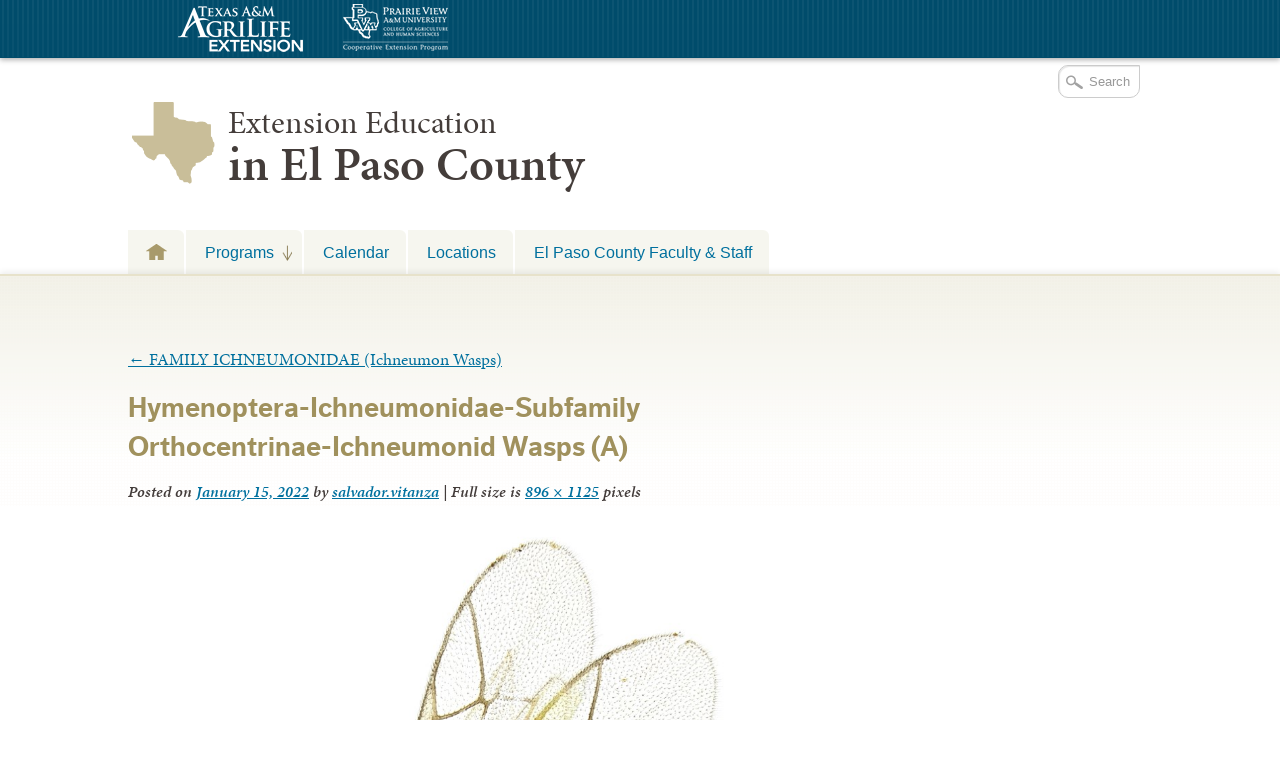

--- FILE ---
content_type: text/html; charset=UTF-8
request_url: https://elp.tamu.edu/ipm/bugs/family-ichneumonidae-ichneumon-wasps/hymenoptera-ichneumonidae-subfamily-orthocentrinae-ichneumonid-wasps-a/
body_size: 14357
content:

<!DOCTYPE html>
<!--[if lt IE 7]>
<html id="ie6" class="no-js ie6 oldie" lang="en-US">
<![endif]-->
<!--[if IE 7]>
<html id="ie7" class="no-js ie7 oldie" lang="en-US">
<![endif]-->
<!--[if IE 8]>
<html id="ie8" class="no-js ie8 oldie" lang="en-US">
<![endif]-->
<!--[if !(IE 6) | !(IE 7) | !(IE 8)  ]><!-->
<html lang="en-US" class="no-js" id="doc">
<!--<![endif]-->
<head>

  <meta http-equiv="X-UA-Compatible" content="IE=edge" />

  <meta charset="UTF-8" />

  <meta name="viewport" content="width=device-width,initial-scale=1">

  <!-- Print the <title> tag based on what is being viewed.
    We filter the output of wp_title() a bit - see
    agriflex_filter_wp_title() in functions.php.
    -->
  <title>
    Hymenoptera-Ichneumonidae-Subfamily Orthocentrinae-Ichneumonid Wasps (A) - Urban Programs - El Paso County  </title>

  <link rel="profile" href="http://gmpg.org/xfn/11" />

  <link rel="stylesheet" type="text/css" media="all" href="https://elp.tamu.edu/wp-content/themes/AgriFlex2/style.css?v=100" />

  <link rel="pingback" href="https://elp.tamu.edu/xmlrpc.php" />

  <!-- Action hook to include some head stuff -->
  <link rel="shortcut icon" href="https://elp.tamu.edu/wp-content/themes/AgriFlex2/img/favicon.ico" type="image/ico" />
  <!--Always have wp_head() just before the closing </head>
  tag of your theme, or you will break many plugins, which
  generally use this hook to add elements to <head> such
  as styles, scripts, and meta tags. -->
      <script type="text/javascript">//<![CDATA[
    // Google Analytics asynchronous
    var _gaq = _gaq || [];
          _gaq.push(['_setAccount','UA-7414081-1']);      //county-co
      _gaq.push(['_trackPageview'],['_trackPageLoadTime']);
    
        (function() {
      var ga = document.createElement('script');
      ga.type = 'text/javascript';
      ga.async = true;
      ga.src = ('https:' == document.location.protocol ? 'https://ssl' : 'http://www') + '.google-analytics.com/ga.js';
      var s = document.getElementsByTagName('script')[0];
      s.parentNode.insertBefore(ga, s);
    })();
    //]] >
    </script>
        <script type="text/javascript">//<![CDATA[
      // Google Analytics asynchronous
      var _gaq = _gaq || [];
              _gaq.push(['_setAccount','UA-7414081-1']);      //county-co
        _gaq.push(['_trackPageview'],['_trackPageLoadTime']);
      
      _gaq.push(['_setAccount','UA-8475246-9']); //local 
_gaq.push(['_trackPageview'],['_trackPageLoadTime']);

      (function() {
        var ga = document.createElement('script');
        ga.type = 'text/javascript';
        ga.async = true;
        ga.src = ('https:' == document.location.protocol ? 'https://ssl' : 'http://www') + '.google-analytics.com/ga.js';
        var s = document.getElementsByTagName('script')[0];
        s.parentNode.insertBefore(ga, s);
      })();
      //]] >
      </script>
    <!--[if lt IE 9]><link rel="stylesheet" type="text/css" media="all" href="https://elp.tamu.edu/wp-content/themes/AgriFlex2/css/iefix.css?2" /><![endif]--><meta name='robots' content='index, follow, max-image-preview:large, max-snippet:-1, max-video-preview:-1' />
	<style>img:is([sizes="auto" i], [sizes^="auto," i]) { contain-intrinsic-size: 3000px 1500px }</style>
	
<!-- Google Tag Manager for WordPress by gtm4wp.com -->
<script data-cfasync="false" data-pagespeed-no-defer>
	var gtm4wp_datalayer_name = "dataLayer";
	var dataLayer = dataLayer || [];

	const gtm4wp_scrollerscript_debugmode         = false;
	const gtm4wp_scrollerscript_callbacktime      = 100;
	const gtm4wp_scrollerscript_readerlocation    = 150;
	const gtm4wp_scrollerscript_contentelementid  = "content";
	const gtm4wp_scrollerscript_scannertime       = 60;
</script>
<!-- End Google Tag Manager for WordPress by gtm4wp.com -->
	<!-- This site is optimized with the Yoast SEO plugin v26.7 - https://yoast.com/wordpress/plugins/seo/ -->
	<title>Hymenoptera-Ichneumonidae-Subfamily Orthocentrinae-Ichneumonid Wasps (A) - Urban Programs - El Paso County</title>
	<link rel="canonical" href="https://elp.tamu.edu/ipm/bugs/family-ichneumonidae-ichneumon-wasps/hymenoptera-ichneumonidae-subfamily-orthocentrinae-ichneumonid-wasps-a/" />
	<meta property="og:locale" content="en_US" />
	<meta property="og:type" content="article" />
	<meta property="og:title" content="Hymenoptera-Ichneumonidae-Subfamily Orthocentrinae-Ichneumonid Wasps (A) - Urban Programs - El Paso County" />
	<meta property="og:description" content="Subfamily Orthocentrinae" />
	<meta property="og:url" content="https://elp.tamu.edu/ipm/bugs/family-ichneumonidae-ichneumon-wasps/hymenoptera-ichneumonidae-subfamily-orthocentrinae-ichneumonid-wasps-a/" />
	<meta property="og:site_name" content="Urban Programs - El Paso County" />
	<meta property="article:modified_time" content="2022-01-16T01:34:42+00:00" />
	<meta property="og:image" content="https://elp.tamu.edu/ipm/bugs/family-ichneumonidae-ichneumon-wasps/hymenoptera-ichneumonidae-subfamily-orthocentrinae-ichneumonid-wasps-a" />
	<meta property="og:image:width" content="896" />
	<meta property="og:image:height" content="1125" />
	<meta property="og:image:type" content="image/jpeg" />
	<meta name="twitter:card" content="summary_large_image" />
	<script type="application/ld+json" class="yoast-schema-graph">{"@context":"https://schema.org","@graph":[{"@type":"WebPage","@id":"https://elp.tamu.edu/ipm/bugs/family-ichneumonidae-ichneumon-wasps/hymenoptera-ichneumonidae-subfamily-orthocentrinae-ichneumonid-wasps-a/","url":"https://elp.tamu.edu/ipm/bugs/family-ichneumonidae-ichneumon-wasps/hymenoptera-ichneumonidae-subfamily-orthocentrinae-ichneumonid-wasps-a/","name":"Hymenoptera-Ichneumonidae-Subfamily Orthocentrinae-Ichneumonid Wasps (A) - Urban Programs - El Paso County","isPartOf":{"@id":"https://elp.tamu.edu/#website"},"primaryImageOfPage":{"@id":"https://elp.tamu.edu/ipm/bugs/family-ichneumonidae-ichneumon-wasps/hymenoptera-ichneumonidae-subfamily-orthocentrinae-ichneumonid-wasps-a/#primaryimage"},"image":{"@id":"https://elp.tamu.edu/ipm/bugs/family-ichneumonidae-ichneumon-wasps/hymenoptera-ichneumonidae-subfamily-orthocentrinae-ichneumonid-wasps-a/#primaryimage"},"thumbnailUrl":"https://elp.tamu.edu/wp-content/uploads/sites/2/2022/01/Hymenoptera-Ichneumonidae-Subfamily-Orthocentrinae-Ichneumonid-Wasps-A.jpg","datePublished":"2022-01-16T01:31:59+00:00","dateModified":"2022-01-16T01:34:42+00:00","breadcrumb":{"@id":"https://elp.tamu.edu/ipm/bugs/family-ichneumonidae-ichneumon-wasps/hymenoptera-ichneumonidae-subfamily-orthocentrinae-ichneumonid-wasps-a/#breadcrumb"},"inLanguage":"en-US","potentialAction":[{"@type":"ReadAction","target":["https://elp.tamu.edu/ipm/bugs/family-ichneumonidae-ichneumon-wasps/hymenoptera-ichneumonidae-subfamily-orthocentrinae-ichneumonid-wasps-a/"]}]},{"@type":"ImageObject","inLanguage":"en-US","@id":"https://elp.tamu.edu/ipm/bugs/family-ichneumonidae-ichneumon-wasps/hymenoptera-ichneumonidae-subfamily-orthocentrinae-ichneumonid-wasps-a/#primaryimage","url":"https://elp.tamu.edu/wp-content/uploads/sites/2/2022/01/Hymenoptera-Ichneumonidae-Subfamily-Orthocentrinae-Ichneumonid-Wasps-A.jpg","contentUrl":"https://elp.tamu.edu/wp-content/uploads/sites/2/2022/01/Hymenoptera-Ichneumonidae-Subfamily-Orthocentrinae-Ichneumonid-Wasps-A.jpg","width":896,"height":1125,"caption":"Subfamily Orthocentrinae"},{"@type":"BreadcrumbList","@id":"https://elp.tamu.edu/ipm/bugs/family-ichneumonidae-ichneumon-wasps/hymenoptera-ichneumonidae-subfamily-orthocentrinae-ichneumonid-wasps-a/#breadcrumb","itemListElement":[{"@type":"ListItem","position":1,"name":"Home","item":"https://elp.tamu.edu/"},{"@type":"ListItem","position":2,"name":"Integrated Pest Management","item":"https://elp.tamu.edu/ipm/"},{"@type":"ListItem","position":3,"name":"SOUTHWEST BUGS","item":"https://elp.tamu.edu/ipm/bugs/"},{"@type":"ListItem","position":4,"name":"FAMILY ICHNEUMONIDAE (Ichneumon Wasps)","item":"https://elp.tamu.edu/ipm/bugs/family-ichneumonidae-ichneumon-wasps/"},{"@type":"ListItem","position":5,"name":"Hymenoptera-Ichneumonidae-Subfamily Orthocentrinae-Ichneumonid Wasps (A)"}]},{"@type":"WebSite","@id":"https://elp.tamu.edu/#website","url":"https://elp.tamu.edu/","name":"Urban Programs - El Paso County","description":"Teaching, Research, Extension and Service","potentialAction":[{"@type":"SearchAction","target":{"@type":"EntryPoint","urlTemplate":"https://elp.tamu.edu/?s={search_term_string}"},"query-input":{"@type":"PropertyValueSpecification","valueRequired":true,"valueName":"search_term_string"}}],"inLanguage":"en-US"}]}</script>
	<!-- / Yoast SEO plugin. -->


<link rel='dns-prefetch' href='//use.typekit.com' />
<link rel='dns-prefetch' href='//static.addtoany.com' />
<link rel="alternate" type="application/rss+xml" title="Urban Programs - El Paso County &raquo; Feed" href="https://elp.tamu.edu/feed/" />
<link rel="alternate" type="text/calendar" title="Urban Programs - El Paso County &raquo; iCal Feed" href="https://elp.tamu.edu/events/?ical=1" />
		<!-- This site uses the Google Analytics by MonsterInsights plugin v9.11.1 - Using Analytics tracking - https://www.monsterinsights.com/ -->
							<script src="//www.googletagmanager.com/gtag/js?id=G-RDQ2XE7XPE"  data-cfasync="false" data-wpfc-render="false" type="text/javascript" async></script>
			<script data-cfasync="false" data-wpfc-render="false" type="text/javascript">
				var mi_version = '9.11.1';
				var mi_track_user = true;
				var mi_no_track_reason = '';
								var MonsterInsightsDefaultLocations = {"page_location":"https:\/\/elp.tamu.edu\/ipm\/bugs\/family-ichneumonidae-ichneumon-wasps\/hymenoptera-ichneumonidae-subfamily-orthocentrinae-ichneumonid-wasps-a\/"};
								MonsterInsightsDefaultLocations.page_location = window.location.href;
								if ( typeof MonsterInsightsPrivacyGuardFilter === 'function' ) {
					var MonsterInsightsLocations = (typeof MonsterInsightsExcludeQuery === 'object') ? MonsterInsightsPrivacyGuardFilter( MonsterInsightsExcludeQuery ) : MonsterInsightsPrivacyGuardFilter( MonsterInsightsDefaultLocations );
				} else {
					var MonsterInsightsLocations = (typeof MonsterInsightsExcludeQuery === 'object') ? MonsterInsightsExcludeQuery : MonsterInsightsDefaultLocations;
				}

								var disableStrs = [
										'ga-disable-G-RDQ2XE7XPE',
									];

				/* Function to detect opted out users */
				function __gtagTrackerIsOptedOut() {
					for (var index = 0; index < disableStrs.length; index++) {
						if (document.cookie.indexOf(disableStrs[index] + '=true') > -1) {
							return true;
						}
					}

					return false;
				}

				/* Disable tracking if the opt-out cookie exists. */
				if (__gtagTrackerIsOptedOut()) {
					for (var index = 0; index < disableStrs.length; index++) {
						window[disableStrs[index]] = true;
					}
				}

				/* Opt-out function */
				function __gtagTrackerOptout() {
					for (var index = 0; index < disableStrs.length; index++) {
						document.cookie = disableStrs[index] + '=true; expires=Thu, 31 Dec 2099 23:59:59 UTC; path=/';
						window[disableStrs[index]] = true;
					}
				}

				if ('undefined' === typeof gaOptout) {
					function gaOptout() {
						__gtagTrackerOptout();
					}
				}
								window.dataLayer = window.dataLayer || [];

				window.MonsterInsightsDualTracker = {
					helpers: {},
					trackers: {},
				};
				if (mi_track_user) {
					function __gtagDataLayer() {
						dataLayer.push(arguments);
					}

					function __gtagTracker(type, name, parameters) {
						if (!parameters) {
							parameters = {};
						}

						if (parameters.send_to) {
							__gtagDataLayer.apply(null, arguments);
							return;
						}

						if (type === 'event') {
														parameters.send_to = monsterinsights_frontend.v4_id;
							var hookName = name;
							if (typeof parameters['event_category'] !== 'undefined') {
								hookName = parameters['event_category'] + ':' + name;
							}

							if (typeof MonsterInsightsDualTracker.trackers[hookName] !== 'undefined') {
								MonsterInsightsDualTracker.trackers[hookName](parameters);
							} else {
								__gtagDataLayer('event', name, parameters);
							}
							
						} else {
							__gtagDataLayer.apply(null, arguments);
						}
					}

					__gtagTracker('js', new Date());
					__gtagTracker('set', {
						'developer_id.dZGIzZG': true,
											});
					if ( MonsterInsightsLocations.page_location ) {
						__gtagTracker('set', MonsterInsightsLocations);
					}
										__gtagTracker('config', 'G-RDQ2XE7XPE', {"forceSSL":"true"} );
										window.gtag = __gtagTracker;										(function () {
						/* https://developers.google.com/analytics/devguides/collection/analyticsjs/ */
						/* ga and __gaTracker compatibility shim. */
						var noopfn = function () {
							return null;
						};
						var newtracker = function () {
							return new Tracker();
						};
						var Tracker = function () {
							return null;
						};
						var p = Tracker.prototype;
						p.get = noopfn;
						p.set = noopfn;
						p.send = function () {
							var args = Array.prototype.slice.call(arguments);
							args.unshift('send');
							__gaTracker.apply(null, args);
						};
						var __gaTracker = function () {
							var len = arguments.length;
							if (len === 0) {
								return;
							}
							var f = arguments[len - 1];
							if (typeof f !== 'object' || f === null || typeof f.hitCallback !== 'function') {
								if ('send' === arguments[0]) {
									var hitConverted, hitObject = false, action;
									if ('event' === arguments[1]) {
										if ('undefined' !== typeof arguments[3]) {
											hitObject = {
												'eventAction': arguments[3],
												'eventCategory': arguments[2],
												'eventLabel': arguments[4],
												'value': arguments[5] ? arguments[5] : 1,
											}
										}
									}
									if ('pageview' === arguments[1]) {
										if ('undefined' !== typeof arguments[2]) {
											hitObject = {
												'eventAction': 'page_view',
												'page_path': arguments[2],
											}
										}
									}
									if (typeof arguments[2] === 'object') {
										hitObject = arguments[2];
									}
									if (typeof arguments[5] === 'object') {
										Object.assign(hitObject, arguments[5]);
									}
									if ('undefined' !== typeof arguments[1].hitType) {
										hitObject = arguments[1];
										if ('pageview' === hitObject.hitType) {
											hitObject.eventAction = 'page_view';
										}
									}
									if (hitObject) {
										action = 'timing' === arguments[1].hitType ? 'timing_complete' : hitObject.eventAction;
										hitConverted = mapArgs(hitObject);
										__gtagTracker('event', action, hitConverted);
									}
								}
								return;
							}

							function mapArgs(args) {
								var arg, hit = {};
								var gaMap = {
									'eventCategory': 'event_category',
									'eventAction': 'event_action',
									'eventLabel': 'event_label',
									'eventValue': 'event_value',
									'nonInteraction': 'non_interaction',
									'timingCategory': 'event_category',
									'timingVar': 'name',
									'timingValue': 'value',
									'timingLabel': 'event_label',
									'page': 'page_path',
									'location': 'page_location',
									'title': 'page_title',
									'referrer' : 'page_referrer',
								};
								for (arg in args) {
																		if (!(!args.hasOwnProperty(arg) || !gaMap.hasOwnProperty(arg))) {
										hit[gaMap[arg]] = args[arg];
									} else {
										hit[arg] = args[arg];
									}
								}
								return hit;
							}

							try {
								f.hitCallback();
							} catch (ex) {
							}
						};
						__gaTracker.create = newtracker;
						__gaTracker.getByName = newtracker;
						__gaTracker.getAll = function () {
							return [];
						};
						__gaTracker.remove = noopfn;
						__gaTracker.loaded = true;
						window['__gaTracker'] = __gaTracker;
					})();
									} else {
										console.log("");
					(function () {
						function __gtagTracker() {
							return null;
						}

						window['__gtagTracker'] = __gtagTracker;
						window['gtag'] = __gtagTracker;
					})();
									}
			</script>
							<!-- / Google Analytics by MonsterInsights -->
		<script type="text/javascript">
/* <![CDATA[ */
window._wpemojiSettings = {"baseUrl":"https:\/\/s.w.org\/images\/core\/emoji\/16.0.1\/72x72\/","ext":".png","svgUrl":"https:\/\/s.w.org\/images\/core\/emoji\/16.0.1\/svg\/","svgExt":".svg","source":{"concatemoji":"https:\/\/elp.tamu.edu\/wp-includes\/js\/wp-emoji-release.min.js?ver=6.8.3"}};
/*! This file is auto-generated */
!function(s,n){var o,i,e;function c(e){try{var t={supportTests:e,timestamp:(new Date).valueOf()};sessionStorage.setItem(o,JSON.stringify(t))}catch(e){}}function p(e,t,n){e.clearRect(0,0,e.canvas.width,e.canvas.height),e.fillText(t,0,0);var t=new Uint32Array(e.getImageData(0,0,e.canvas.width,e.canvas.height).data),a=(e.clearRect(0,0,e.canvas.width,e.canvas.height),e.fillText(n,0,0),new Uint32Array(e.getImageData(0,0,e.canvas.width,e.canvas.height).data));return t.every(function(e,t){return e===a[t]})}function u(e,t){e.clearRect(0,0,e.canvas.width,e.canvas.height),e.fillText(t,0,0);for(var n=e.getImageData(16,16,1,1),a=0;a<n.data.length;a++)if(0!==n.data[a])return!1;return!0}function f(e,t,n,a){switch(t){case"flag":return n(e,"\ud83c\udff3\ufe0f\u200d\u26a7\ufe0f","\ud83c\udff3\ufe0f\u200b\u26a7\ufe0f")?!1:!n(e,"\ud83c\udde8\ud83c\uddf6","\ud83c\udde8\u200b\ud83c\uddf6")&&!n(e,"\ud83c\udff4\udb40\udc67\udb40\udc62\udb40\udc65\udb40\udc6e\udb40\udc67\udb40\udc7f","\ud83c\udff4\u200b\udb40\udc67\u200b\udb40\udc62\u200b\udb40\udc65\u200b\udb40\udc6e\u200b\udb40\udc67\u200b\udb40\udc7f");case"emoji":return!a(e,"\ud83e\udedf")}return!1}function g(e,t,n,a){var r="undefined"!=typeof WorkerGlobalScope&&self instanceof WorkerGlobalScope?new OffscreenCanvas(300,150):s.createElement("canvas"),o=r.getContext("2d",{willReadFrequently:!0}),i=(o.textBaseline="top",o.font="600 32px Arial",{});return e.forEach(function(e){i[e]=t(o,e,n,a)}),i}function t(e){var t=s.createElement("script");t.src=e,t.defer=!0,s.head.appendChild(t)}"undefined"!=typeof Promise&&(o="wpEmojiSettingsSupports",i=["flag","emoji"],n.supports={everything:!0,everythingExceptFlag:!0},e=new Promise(function(e){s.addEventListener("DOMContentLoaded",e,{once:!0})}),new Promise(function(t){var n=function(){try{var e=JSON.parse(sessionStorage.getItem(o));if("object"==typeof e&&"number"==typeof e.timestamp&&(new Date).valueOf()<e.timestamp+604800&&"object"==typeof e.supportTests)return e.supportTests}catch(e){}return null}();if(!n){if("undefined"!=typeof Worker&&"undefined"!=typeof OffscreenCanvas&&"undefined"!=typeof URL&&URL.createObjectURL&&"undefined"!=typeof Blob)try{var e="postMessage("+g.toString()+"("+[JSON.stringify(i),f.toString(),p.toString(),u.toString()].join(",")+"));",a=new Blob([e],{type:"text/javascript"}),r=new Worker(URL.createObjectURL(a),{name:"wpTestEmojiSupports"});return void(r.onmessage=function(e){c(n=e.data),r.terminate(),t(n)})}catch(e){}c(n=g(i,f,p,u))}t(n)}).then(function(e){for(var t in e)n.supports[t]=e[t],n.supports.everything=n.supports.everything&&n.supports[t],"flag"!==t&&(n.supports.everythingExceptFlag=n.supports.everythingExceptFlag&&n.supports[t]);n.supports.everythingExceptFlag=n.supports.everythingExceptFlag&&!n.supports.flag,n.DOMReady=!1,n.readyCallback=function(){n.DOMReady=!0}}).then(function(){return e}).then(function(){var e;n.supports.everything||(n.readyCallback(),(e=n.source||{}).concatemoji?t(e.concatemoji):e.wpemoji&&e.twemoji&&(t(e.twemoji),t(e.wpemoji)))}))}((window,document),window._wpemojiSettings);
/* ]]> */
</script>
<style id='wp-emoji-styles-inline-css' type='text/css'>

	img.wp-smiley, img.emoji {
		display: inline !important;
		border: none !important;
		box-shadow: none !important;
		height: 1em !important;
		width: 1em !important;
		margin: 0 0.07em !important;
		vertical-align: -0.1em !important;
		background: none !important;
		padding: 0 !important;
	}
</style>
<link rel='stylesheet' id='wp-block-library-css' href='https://elp.tamu.edu/wp-includes/css/dist/block-library/style.min.css?ver=6.8.3' type='text/css' media='all' />
<style id='classic-theme-styles-inline-css' type='text/css'>
/*! This file is auto-generated */
.wp-block-button__link{color:#fff;background-color:#32373c;border-radius:9999px;box-shadow:none;text-decoration:none;padding:calc(.667em + 2px) calc(1.333em + 2px);font-size:1.125em}.wp-block-file__button{background:#32373c;color:#fff;text-decoration:none}
</style>
<style id='global-styles-inline-css' type='text/css'>
:root{--wp--preset--aspect-ratio--square: 1;--wp--preset--aspect-ratio--4-3: 4/3;--wp--preset--aspect-ratio--3-4: 3/4;--wp--preset--aspect-ratio--3-2: 3/2;--wp--preset--aspect-ratio--2-3: 2/3;--wp--preset--aspect-ratio--16-9: 16/9;--wp--preset--aspect-ratio--9-16: 9/16;--wp--preset--color--black: #000000;--wp--preset--color--cyan-bluish-gray: #abb8c3;--wp--preset--color--white: #ffffff;--wp--preset--color--pale-pink: #f78da7;--wp--preset--color--vivid-red: #cf2e2e;--wp--preset--color--luminous-vivid-orange: #ff6900;--wp--preset--color--luminous-vivid-amber: #fcb900;--wp--preset--color--light-green-cyan: #7bdcb5;--wp--preset--color--vivid-green-cyan: #00d084;--wp--preset--color--pale-cyan-blue: #8ed1fc;--wp--preset--color--vivid-cyan-blue: #0693e3;--wp--preset--color--vivid-purple: #9b51e0;--wp--preset--gradient--vivid-cyan-blue-to-vivid-purple: linear-gradient(135deg,rgba(6,147,227,1) 0%,rgb(155,81,224) 100%);--wp--preset--gradient--light-green-cyan-to-vivid-green-cyan: linear-gradient(135deg,rgb(122,220,180) 0%,rgb(0,208,130) 100%);--wp--preset--gradient--luminous-vivid-amber-to-luminous-vivid-orange: linear-gradient(135deg,rgba(252,185,0,1) 0%,rgba(255,105,0,1) 100%);--wp--preset--gradient--luminous-vivid-orange-to-vivid-red: linear-gradient(135deg,rgba(255,105,0,1) 0%,rgb(207,46,46) 100%);--wp--preset--gradient--very-light-gray-to-cyan-bluish-gray: linear-gradient(135deg,rgb(238,238,238) 0%,rgb(169,184,195) 100%);--wp--preset--gradient--cool-to-warm-spectrum: linear-gradient(135deg,rgb(74,234,220) 0%,rgb(151,120,209) 20%,rgb(207,42,186) 40%,rgb(238,44,130) 60%,rgb(251,105,98) 80%,rgb(254,248,76) 100%);--wp--preset--gradient--blush-light-purple: linear-gradient(135deg,rgb(255,206,236) 0%,rgb(152,150,240) 100%);--wp--preset--gradient--blush-bordeaux: linear-gradient(135deg,rgb(254,205,165) 0%,rgb(254,45,45) 50%,rgb(107,0,62) 100%);--wp--preset--gradient--luminous-dusk: linear-gradient(135deg,rgb(255,203,112) 0%,rgb(199,81,192) 50%,rgb(65,88,208) 100%);--wp--preset--gradient--pale-ocean: linear-gradient(135deg,rgb(255,245,203) 0%,rgb(182,227,212) 50%,rgb(51,167,181) 100%);--wp--preset--gradient--electric-grass: linear-gradient(135deg,rgb(202,248,128) 0%,rgb(113,206,126) 100%);--wp--preset--gradient--midnight: linear-gradient(135deg,rgb(2,3,129) 0%,rgb(40,116,252) 100%);--wp--preset--font-size--small: 13px;--wp--preset--font-size--medium: 20px;--wp--preset--font-size--large: 36px;--wp--preset--font-size--x-large: 42px;--wp--preset--spacing--20: 0.44rem;--wp--preset--spacing--30: 0.67rem;--wp--preset--spacing--40: 1rem;--wp--preset--spacing--50: 1.5rem;--wp--preset--spacing--60: 2.25rem;--wp--preset--spacing--70: 3.38rem;--wp--preset--spacing--80: 5.06rem;--wp--preset--shadow--natural: 6px 6px 9px rgba(0, 0, 0, 0.2);--wp--preset--shadow--deep: 12px 12px 50px rgba(0, 0, 0, 0.4);--wp--preset--shadow--sharp: 6px 6px 0px rgba(0, 0, 0, 0.2);--wp--preset--shadow--outlined: 6px 6px 0px -3px rgba(255, 255, 255, 1), 6px 6px rgba(0, 0, 0, 1);--wp--preset--shadow--crisp: 6px 6px 0px rgba(0, 0, 0, 1);}:where(.is-layout-flex){gap: 0.5em;}:where(.is-layout-grid){gap: 0.5em;}body .is-layout-flex{display: flex;}.is-layout-flex{flex-wrap: wrap;align-items: center;}.is-layout-flex > :is(*, div){margin: 0;}body .is-layout-grid{display: grid;}.is-layout-grid > :is(*, div){margin: 0;}:where(.wp-block-columns.is-layout-flex){gap: 2em;}:where(.wp-block-columns.is-layout-grid){gap: 2em;}:where(.wp-block-post-template.is-layout-flex){gap: 1.25em;}:where(.wp-block-post-template.is-layout-grid){gap: 1.25em;}.has-black-color{color: var(--wp--preset--color--black) !important;}.has-cyan-bluish-gray-color{color: var(--wp--preset--color--cyan-bluish-gray) !important;}.has-white-color{color: var(--wp--preset--color--white) !important;}.has-pale-pink-color{color: var(--wp--preset--color--pale-pink) !important;}.has-vivid-red-color{color: var(--wp--preset--color--vivid-red) !important;}.has-luminous-vivid-orange-color{color: var(--wp--preset--color--luminous-vivid-orange) !important;}.has-luminous-vivid-amber-color{color: var(--wp--preset--color--luminous-vivid-amber) !important;}.has-light-green-cyan-color{color: var(--wp--preset--color--light-green-cyan) !important;}.has-vivid-green-cyan-color{color: var(--wp--preset--color--vivid-green-cyan) !important;}.has-pale-cyan-blue-color{color: var(--wp--preset--color--pale-cyan-blue) !important;}.has-vivid-cyan-blue-color{color: var(--wp--preset--color--vivid-cyan-blue) !important;}.has-vivid-purple-color{color: var(--wp--preset--color--vivid-purple) !important;}.has-black-background-color{background-color: var(--wp--preset--color--black) !important;}.has-cyan-bluish-gray-background-color{background-color: var(--wp--preset--color--cyan-bluish-gray) !important;}.has-white-background-color{background-color: var(--wp--preset--color--white) !important;}.has-pale-pink-background-color{background-color: var(--wp--preset--color--pale-pink) !important;}.has-vivid-red-background-color{background-color: var(--wp--preset--color--vivid-red) !important;}.has-luminous-vivid-orange-background-color{background-color: var(--wp--preset--color--luminous-vivid-orange) !important;}.has-luminous-vivid-amber-background-color{background-color: var(--wp--preset--color--luminous-vivid-amber) !important;}.has-light-green-cyan-background-color{background-color: var(--wp--preset--color--light-green-cyan) !important;}.has-vivid-green-cyan-background-color{background-color: var(--wp--preset--color--vivid-green-cyan) !important;}.has-pale-cyan-blue-background-color{background-color: var(--wp--preset--color--pale-cyan-blue) !important;}.has-vivid-cyan-blue-background-color{background-color: var(--wp--preset--color--vivid-cyan-blue) !important;}.has-vivid-purple-background-color{background-color: var(--wp--preset--color--vivid-purple) !important;}.has-black-border-color{border-color: var(--wp--preset--color--black) !important;}.has-cyan-bluish-gray-border-color{border-color: var(--wp--preset--color--cyan-bluish-gray) !important;}.has-white-border-color{border-color: var(--wp--preset--color--white) !important;}.has-pale-pink-border-color{border-color: var(--wp--preset--color--pale-pink) !important;}.has-vivid-red-border-color{border-color: var(--wp--preset--color--vivid-red) !important;}.has-luminous-vivid-orange-border-color{border-color: var(--wp--preset--color--luminous-vivid-orange) !important;}.has-luminous-vivid-amber-border-color{border-color: var(--wp--preset--color--luminous-vivid-amber) !important;}.has-light-green-cyan-border-color{border-color: var(--wp--preset--color--light-green-cyan) !important;}.has-vivid-green-cyan-border-color{border-color: var(--wp--preset--color--vivid-green-cyan) !important;}.has-pale-cyan-blue-border-color{border-color: var(--wp--preset--color--pale-cyan-blue) !important;}.has-vivid-cyan-blue-border-color{border-color: var(--wp--preset--color--vivid-cyan-blue) !important;}.has-vivid-purple-border-color{border-color: var(--wp--preset--color--vivid-purple) !important;}.has-vivid-cyan-blue-to-vivid-purple-gradient-background{background: var(--wp--preset--gradient--vivid-cyan-blue-to-vivid-purple) !important;}.has-light-green-cyan-to-vivid-green-cyan-gradient-background{background: var(--wp--preset--gradient--light-green-cyan-to-vivid-green-cyan) !important;}.has-luminous-vivid-amber-to-luminous-vivid-orange-gradient-background{background: var(--wp--preset--gradient--luminous-vivid-amber-to-luminous-vivid-orange) !important;}.has-luminous-vivid-orange-to-vivid-red-gradient-background{background: var(--wp--preset--gradient--luminous-vivid-orange-to-vivid-red) !important;}.has-very-light-gray-to-cyan-bluish-gray-gradient-background{background: var(--wp--preset--gradient--very-light-gray-to-cyan-bluish-gray) !important;}.has-cool-to-warm-spectrum-gradient-background{background: var(--wp--preset--gradient--cool-to-warm-spectrum) !important;}.has-blush-light-purple-gradient-background{background: var(--wp--preset--gradient--blush-light-purple) !important;}.has-blush-bordeaux-gradient-background{background: var(--wp--preset--gradient--blush-bordeaux) !important;}.has-luminous-dusk-gradient-background{background: var(--wp--preset--gradient--luminous-dusk) !important;}.has-pale-ocean-gradient-background{background: var(--wp--preset--gradient--pale-ocean) !important;}.has-electric-grass-gradient-background{background: var(--wp--preset--gradient--electric-grass) !important;}.has-midnight-gradient-background{background: var(--wp--preset--gradient--midnight) !important;}.has-small-font-size{font-size: var(--wp--preset--font-size--small) !important;}.has-medium-font-size{font-size: var(--wp--preset--font-size--medium) !important;}.has-large-font-size{font-size: var(--wp--preset--font-size--large) !important;}.has-x-large-font-size{font-size: var(--wp--preset--font-size--x-large) !important;}
:where(.wp-block-post-template.is-layout-flex){gap: 1.25em;}:where(.wp-block-post-template.is-layout-grid){gap: 1.25em;}
:where(.wp-block-columns.is-layout-flex){gap: 2em;}:where(.wp-block-columns.is-layout-grid){gap: 2em;}
:root :where(.wp-block-pullquote){font-size: 1.5em;line-height: 1.6;}
</style>
<link rel='stylesheet' id='today-style-css' href='https://elp.tamu.edu/wp-content/plugins/agrilife-today/style.css?ver=6.8.3' type='text/css' media='all' />
<link rel='stylesheet' id='addtoany-css' href='https://elp.tamu.edu/wp-content/plugins/add-to-any/addtoany.min.css?ver=1.16' type='text/css' media='all' />
<script type="text/javascript" src="https://elp.tamu.edu/wp-includes/js/jquery/jquery.min.js?ver=3.7.1" id="jquery-core-js"></script>
<script type="text/javascript" src="https://elp.tamu.edu/wp-includes/js/jquery/jquery-migrate.min.js?ver=3.4.1" id="jquery-migrate-js"></script>
<script type="text/javascript" src="https://elp.tamu.edu/wp-content/themes/AgriFlex2/js/modernizr-2.6.min.js?ver=2.6" id="modernizr-js"></script>
<script type="text/javascript" src="https://elp.tamu.edu/wp-content/themes/AgriFlex2/js/flex-bootstrap.js?ver=6.8.3" id="fitvids-js"></script>
<script type="text/javascript" src="//use.typekit.com/thu0wyf.js?ver=6.8.3" id="typekit-js"></script>
<script type="text/javascript" src="https://elp.tamu.edu/wp-content/plugins/google-analytics-for-wordpress/assets/js/frontend-gtag.min.js?ver=9.11.1" id="monsterinsights-frontend-script-js" async="async" data-wp-strategy="async"></script>
<script data-cfasync="false" data-wpfc-render="false" type="text/javascript" id='monsterinsights-frontend-script-js-extra'>/* <![CDATA[ */
var monsterinsights_frontend = {"js_events_tracking":"true","download_extensions":"doc,pdf,ppt,zip,xls,docx,pptx,xlsx","inbound_paths":"[]","home_url":"https:\/\/elp.tamu.edu","hash_tracking":"false","v4_id":"G-RDQ2XE7XPE"};/* ]]> */
</script>
<script type="text/javascript" id="addtoany-core-js-before">
/* <![CDATA[ */
window.a2a_config=window.a2a_config||{};a2a_config.callbacks=[];a2a_config.overlays=[];a2a_config.templates={};
/* ]]> */
</script>
<script type="text/javascript" defer src="https://static.addtoany.com/menu/page.js" id="addtoany-core-js"></script>
<script type="text/javascript" defer src="https://elp.tamu.edu/wp-content/plugins/add-to-any/addtoany.min.js?ver=1.1" id="addtoany-jquery-js"></script>
<script type="text/javascript" src="https://elp.tamu.edu/wp-content/plugins/stop-user-enumeration/frontend/js/frontend.js?ver=1.7.7" id="stop-user-enumeration-js" defer="defer" data-wp-strategy="defer"></script>
<script type="text/javascript" src="https://elp.tamu.edu/wp-content/plugins/duracelltomi-google-tag-manager/dist/js/analytics-talk-content-tracking.js?ver=1.22.3" id="gtm4wp-scroll-tracking-js"></script>
<link rel="https://api.w.org/" href="https://elp.tamu.edu/wp-json/" /><link rel="alternate" title="JSON" type="application/json" href="https://elp.tamu.edu/wp-json/wp/v2/media/37093" /><link rel='shortlink' href='https://elp.tamu.edu/?p=37093' />
<link rel="alternate" title="oEmbed (JSON)" type="application/json+oembed" href="https://elp.tamu.edu/wp-json/oembed/1.0/embed?url=https%3A%2F%2Felp.tamu.edu%2Fipm%2Fbugs%2Ffamily-ichneumonidae-ichneumon-wasps%2Fhymenoptera-ichneumonidae-subfamily-orthocentrinae-ichneumonid-wasps-a%2F" />
<link rel="alternate" title="oEmbed (XML)" type="text/xml+oembed" href="https://elp.tamu.edu/wp-json/oembed/1.0/embed?url=https%3A%2F%2Felp.tamu.edu%2Fipm%2Fbugs%2Ffamily-ichneumonidae-ichneumon-wasps%2Fhymenoptera-ichneumonidae-subfamily-orthocentrinae-ichneumonid-wasps-a%2F&#038;format=xml" />
<meta name="last-modified" content="2022-01-15T18:34:42" /><meta name="tec-api-version" content="v1"><meta name="tec-api-origin" content="https://elp.tamu.edu"><link rel="alternate" href="https://elp.tamu.edu/wp-json/tribe/events/v1/" />
<!-- Google Tag Manager for WordPress by gtm4wp.com -->
<!-- GTM Container placement set to footer -->
<script data-cfasync="false" data-pagespeed-no-defer type="text/javascript">
	var dataLayer_content = {"siteID":2,"siteName":"Urban Programs - El Paso County","pagePostType":"attachment","pagePostType2":"single-attachment","pagePostAuthor":"salvador.vitanza","browserName":"","browserVersion":"","browserEngineName":"","browserEngineVersion":"","osName":"","osVersion":"","deviceType":"bot","deviceManufacturer":"","deviceModel":""};
	dataLayer.push( dataLayer_content );
</script>
<script data-cfasync="false" data-pagespeed-no-defer type="text/javascript">
(function(w,d,s,l,i){w[l]=w[l]||[];w[l].push({'gtm.start':
new Date().getTime(),event:'gtm.js'});var f=d.getElementsByTagName(s)[0],
j=d.createElement(s),dl=l!='dataLayer'?'&l='+l:'';j.async=true;j.src=
'//www.googletagmanager.com/gtm.js?id='+i+dl;f.parentNode.insertBefore(j,f);
})(window,document,'script','dataLayer','GTM-KKQZ2JD');
</script>
<!-- End Google Tag Manager for WordPress by gtm4wp.com -->    <script type="text/javascript">try{Typekit.load();}catch(e){}</script>
    <style type="text/css">
      .wf-loading #site-title,
      .wf-loading .entry-title {
      /* Hide the blog title and post titles while web fonts are loading */
      visibility: hidden;
      }
    </style>                        
  <style type="text/css"></style><style id="sccss"></style>
</head>

<body class="attachment wp-singular attachment-template-default attachmentid-37093 attachment-jpeg wp-theme-AgriFlex2 not-active tribe-no-js  extension extensiononly extensioncountytce" id="page-body">

<!-- Action hook for inserting top navigation and other elements -->
<div id="drop-section-nav"><div id="drop-nav"><ul><li class="top-agency tx-ext-item"><a href="http://agrilifeextension.tamu.edu/"><span class="top-level-hide">Texas A&amp;M AgriLife Extension Service</span></a></li><li class="top-agency tce"><a href="http://pvcep.pvamu.edu/"><span class="top-level-hide">Cooperative Extension Program</span></a></li></ul></div><!-- #drop-nav --></div><!-- #drop-section-nav -->
<div id="wrapper" class="hfeed">

  <!-- Action hook creating the site header -->
  <div id="header"><header id="branding" role="banner"><hgroup><h1 id="site-title"><a href="https://elp.tamu.edu" title="Urban Programs &#8211; El Paso County"><span>Extension Education</span><em>in El Paso County</em></a></h1><h2 id="site-description">Teaching, Research, Extension and Service</h2></hgroup><form method="get" class="searchform" action="https://elp.tamu.edu/" ><label><span class="screen-reader-text">Search for:</span><input type="text" value="Search" name="s" class="s" onfocus="if (this.value == 'Search') {this.value = '';}" onblur="if (this.value == '') {this.value = 'Search';}" /></label><input type="submit" class="searchsubmit" value="Go" /></form></header><!-- end #branding --></div><!-- end #header -->
  <!-- Action hook for placing content below the site header -->
  <div class="menu-button" id="menu-button">Menu</div>
<nav id="access" role="navigation">		

  <!-- Allow screen readers / text browsers to skip the navigation
    menu and get right to the good stuff -->
  <div class="skip-link screen-reader-text">
    <a href="#content" title="Skip to content">
      Skip to content    </a>
  </div>

  <!-- Our navigation menu.  If one isn't filled out, wp_nav_menu
    falls back to wp_page_menu.  The menu assiged to the primary
    position is the one used.  If none is assigned, the menu with the 
    lowest ID is used. -->

  <div class="menu-header"><ul id="menu-top-menu" class="sf-menu menu"><li id="menu-item-204" class="menu-item menu-item-type-post_type menu-item-object-page menu-item-home menu-item-204"><a href="https://elp.tamu.edu/" title="home">Welcome!</a></li>
<li id="menu-item-259" class="menu-item menu-item-type-post_type menu-item-object-page menu-item-has-children menu-item-259"><a href="https://elp.tamu.edu/ipm/bugs/home/programs/">Programs</a>
<ul class="sub-menu">
	<li id="menu-item-260" class="menu-item menu-item-type-post_type menu-item-object-page menu-item-260"><a href="https://elp.tamu.edu/agriculture/">Agriculture</a></li>
	<li id="menu-item-266" class="menu-item menu-item-type-post_type menu-item-object-page menu-item-266"><a href="https://elp.tamu.edu/community-and-economic-development/">Community and Economic Development</a></li>
	<li id="menu-item-45242" class="menu-item menu-item-type-post_type menu-item-object-page menu-item-45242"><a href="https://elp.tamu.edu/conservation-careers/">Conservation Careers</a></li>
	<li id="menu-item-264" class="menu-item menu-item-type-post_type menu-item-object-page menu-item-has-children menu-item-264"><a href="https://elp.tamu.edu/family-and-community-health/">Family and Community Health</a>
	<ul class="sub-menu">
		<li id="menu-item-15031" class="menu-item menu-item-type-post_type menu-item-object-page menu-item-15031"><a href="https://elp.tamu.edu/family-and-community-health/fit-to-grow/">Fit to Grow</a></li>
		<li id="menu-item-359" class="menu-item menu-item-type-post_type menu-item-object-page menu-item-359"><a href="https://elp.tamu.edu/family-and-community-health/dinner-tonight/">Dinner Tonight!</a></li>
		<li id="menu-item-265" class="menu-item menu-item-type-post_type menu-item-object-page menu-item-265"><a href="https://elp.tamu.edu/family-and-community-health/master-wellness-volunteers/">Master Wellness</a></li>
		<li id="menu-item-366" class="menu-item menu-item-type-post_type menu-item-object-page menu-item-366"><a href="https://elp.tamu.edu/family-and-community-health/better-living-for-texans/">Better Living for Texans</a></li>
	</ul>
</li>
	<li id="menu-item-267" class="menu-item menu-item-type-post_type menu-item-object-page menu-item-267"><a href="https://elp.tamu.edu/expanded-food-and-nutrition-education-program/">Expanded Food and Nutrition Education Program</a></li>
	<li id="menu-item-262" class="menu-item menu-item-type-post_type menu-item-object-page menu-item-has-children menu-item-262"><a href="https://elp.tamu.edu/horticulture/">Horticulture</a>
	<ul class="sub-menu">
		<li id="menu-item-261" class="menu-item menu-item-type-post_type menu-item-object-page menu-item-261"><a href="https://elp.tamu.edu/master-gardener-program/">Master Gardener Program</a></li>
	</ul>
</li>
	<li id="menu-item-263" class="menu-item menu-item-type-post_type menu-item-object-page menu-item-263"><a href="https://elp.tamu.edu/ipm/">Integrated Pest Management</a></li>
	<li id="menu-item-268" class="menu-item menu-item-type-post_type menu-item-object-page menu-item-has-children menu-item-268"><a href="https://elp.tamu.edu/natural-resources/">Natural Resources</a>
	<ul class="sub-menu">
		<li id="menu-item-24776" class="menu-item menu-item-type-post_type menu-item-object-page menu-item-24776"><a href="https://elp.tamu.edu/trans-pecos-texas-master-naturalist-program/">Trans-Pecos Texas Master Naturalist Program</a></li>
	</ul>
</li>
	<li id="menu-item-269" class="menu-item menu-item-type-post_type menu-item-object-page menu-item-has-children menu-item-269"><a href="https://elp.tamu.edu/4-h-and-youth-development/">4-H and Youth Development</a>
	<ul class="sub-menu">
		<li id="menu-item-332" class="menu-item menu-item-type-post_type menu-item-object-page menu-item-332"><a href="https://elp.tamu.edu/basic-4-h-info/">4-H Enrollment Info</a></li>
		<li id="menu-item-282" class="menu-item menu-item-type-post_type menu-item-object-page menu-item-282"><a href="https://elp.tamu.edu/4-h-club-corner/">4-H Newsletter &#038; Club Corner</a></li>
		<li id="menu-item-39396" class="menu-item menu-item-type-custom menu-item-object-custom menu-item-39396"><a href="https://elp.tamu.edu/club-managers-report/">Club managers Report</a></li>
	</ul>
</li>
</ul>
</li>
<li id="menu-item-26463" class="menu-item menu-item-type-custom menu-item-object-custom menu-item-26463"><a href="https://elp.tamu.edu/events/">Calendar</a></li>
<li id="menu-item-179" class="menu-item menu-item-type-post_type menu-item-object-page menu-item-179"><a href="https://elp.tamu.edu/locations/">Locations</a></li>
<li id="menu-item-270" class="menu-item menu-item-type-post_type menu-item-object-page menu-item-270"><a href="https://elp.tamu.edu/faculty/">El Paso County Faculty &#038; Staff</a></li>
</ul></div>  

</nav><!-- .access -->

  <div id="content-wrap" role="document">
          <div class="wrap">
			  
<div id="wrap">
  <div id="content" role="main">

  
  <p class="page-title">
    <a href="https://elp.tamu.edu/ipm/bugs/family-ichneumonidae-ichneumon-wasps/" title="Return to FAMILY ICHNEUMONIDAE (Ichneumon Wasps)" rel="gallery">
      <span class="meta-nav">&larr;</span> FAMILY ICHNEUMONIDAE (Ichneumon Wasps)    </a>
  </p>

  <div id="post-37093" class="post-37093 attachment type-attachment status-inherit hentry">

    <h2 class="entry-title">Hymenoptera-Ichneumonidae-Subfamily Orthocentrinae-Ichneumonid Wasps (A)</h2>
    <div class="entry-meta">
      <span class="sep">Posted on </span><a href="https://elp.tamu.edu/ipm/bugs/family-ichneumonidae-ichneumon-wasps/hymenoptera-ichneumonidae-subfamily-orthocentrinae-ichneumonid-wasps-a/" title="6:31 pm" rel="bookmark"><time class="entry-date" datetime="2022-01-15T18:31:59-07:00">January 15, 2022</time></a><span class="by-author"> <span class="sep"> by </span> <span class="author vcard"><a class="url fn n" href="https://elp.tamu.edu/author/salvador-vitanza/" title="View all posts by salvador.vitanza" rel="author">salvador.vitanza</a></span></span>       <span class="meta-sep">|</span> Full size is <a href="https://elp.tamu.edu/wp-content/uploads/sites/2/2022/01/Hymenoptera-Ichneumonidae-Subfamily-Orthocentrinae-Ichneumonid-Wasps-A.jpg" title="Link to full-size image">896 &times; 1125</a> pixels
          </div><!-- .entry-meta -->

    <div class="entry-content">
      <div class="entry-attachment">

      
      <p class="attachment">
        <a href="https://elp.tamu.edu/ipm/bugs/family-ichneumonidae-ichneumon-wasps/hymenoptera-ichneumonidae-subfamily-orthocentrinae-ichneumonid-wasps-b/" title="Hymenoptera-Ichneumonidae-Subfamily Orthocentrinae-Ichneumonid Wasps (A)" rel="attachment">
        <img width="896" height="1125" src="https://elp.tamu.edu/wp-content/uploads/sites/2/2022/01/Hymenoptera-Ichneumonidae-Subfamily-Orthocentrinae-Ichneumonid-Wasps-A.jpg" class="attachment-900x9999 size-900x9999" alt="" decoding="async" fetchpriority="high" srcset="https://elp.tamu.edu/wp-content/uploads/sites/2/2022/01/Hymenoptera-Ichneumonidae-Subfamily-Orthocentrinae-Ichneumonid-Wasps-A.jpg 896w, https://elp.tamu.edu/wp-content/uploads/sites/2/2022/01/Hymenoptera-Ichneumonidae-Subfamily-Orthocentrinae-Ichneumonid-Wasps-A-239x300.jpg 239w, https://elp.tamu.edu/wp-content/uploads/sites/2/2022/01/Hymenoptera-Ichneumonidae-Subfamily-Orthocentrinae-Ichneumonid-Wasps-A-816x1024.jpg 816w, https://elp.tamu.edu/wp-content/uploads/sites/2/2022/01/Hymenoptera-Ichneumonidae-Subfamily-Orthocentrinae-Ichneumonid-Wasps-A-768x964.jpg 768w" sizes="(max-width: 896px) 100vw, 896px" />        </a>
      </p>

        <nav role="navigation" id="nav-below" class="navigation paging-navigation">
    
    <h1 class="assistive-text screen-reader-text">Post navigation</h1>
    
  </nav><!-- #nav-below -->

      
      </div><!-- .entry-attachment -->

      <div class="entry-caption">
        <p>Subfamily Orthocentrinae</p>
<div class="addtoany_share_save_container addtoany_content addtoany_content_bottom"><div class="a2a_kit a2a_kit_size_32 addtoany_list" data-a2a-url="https://elp.tamu.edu/ipm/bugs/family-ichneumonidae-ichneumon-wasps/hymenoptera-ichneumonidae-subfamily-orthocentrinae-ichneumonid-wasps-a/" data-a2a-title="Hymenoptera-Ichneumonidae-Subfamily Orthocentrinae-Ichneumonid Wasps (A)"><a class="a2a_button_facebook" href="https://www.addtoany.com/add_to/facebook?linkurl=https%3A%2F%2Felp.tamu.edu%2Fipm%2Fbugs%2Ffamily-ichneumonidae-ichneumon-wasps%2Fhymenoptera-ichneumonidae-subfamily-orthocentrinae-ichneumonid-wasps-a%2F&amp;linkname=Hymenoptera-Ichneumonidae-Subfamily%20Orthocentrinae-Ichneumonid%20Wasps%20%28A%29" title="Facebook" rel="nofollow noopener" target="_blank"></a><a class="a2a_button_mastodon" href="https://www.addtoany.com/add_to/mastodon?linkurl=https%3A%2F%2Felp.tamu.edu%2Fipm%2Fbugs%2Ffamily-ichneumonidae-ichneumon-wasps%2Fhymenoptera-ichneumonidae-subfamily-orthocentrinae-ichneumonid-wasps-a%2F&amp;linkname=Hymenoptera-Ichneumonidae-Subfamily%20Orthocentrinae-Ichneumonid%20Wasps%20%28A%29" title="Mastodon" rel="nofollow noopener" target="_blank"></a><a class="a2a_button_email" href="https://www.addtoany.com/add_to/email?linkurl=https%3A%2F%2Felp.tamu.edu%2Fipm%2Fbugs%2Ffamily-ichneumonidae-ichneumon-wasps%2Fhymenoptera-ichneumonidae-subfamily-orthocentrinae-ichneumonid-wasps-a%2F&amp;linkname=Hymenoptera-Ichneumonidae-Subfamily%20Orthocentrinae-Ichneumonid%20Wasps%20%28A%29" title="Email" rel="nofollow noopener" target="_blank"></a><a class="a2a_dd addtoany_share_save addtoany_share" href="https://www.addtoany.com/share"></a></div></div>      </div>

      <p>Las Lagunas de Anza Wetlands<br />
Nogales, Santa Cruz County, Arizona<br />
Coordinates: 31.390493, -110.955719<br />
Elevation: 3,649 ft<br />
December 7, 2021<br />
Size: 2.5 mm<br />
Found by sweeping vegetation at the edge of the lagoon<br />
Determined by Brandon Claridge</p>
<div class="addtoany_share_save_container addtoany_content addtoany_content_bottom"><div class="a2a_kit a2a_kit_size_32 addtoany_list" data-a2a-url="https://elp.tamu.edu/ipm/bugs/family-ichneumonidae-ichneumon-wasps/hymenoptera-ichneumonidae-subfamily-orthocentrinae-ichneumonid-wasps-a/" data-a2a-title="Hymenoptera-Ichneumonidae-Subfamily Orthocentrinae-Ichneumonid Wasps (A)"><a class="a2a_button_facebook" href="https://www.addtoany.com/add_to/facebook?linkurl=https%3A%2F%2Felp.tamu.edu%2Fipm%2Fbugs%2Ffamily-ichneumonidae-ichneumon-wasps%2Fhymenoptera-ichneumonidae-subfamily-orthocentrinae-ichneumonid-wasps-a%2F&amp;linkname=Hymenoptera-Ichneumonidae-Subfamily%20Orthocentrinae-Ichneumonid%20Wasps%20%28A%29" title="Facebook" rel="nofollow noopener" target="_blank"></a><a class="a2a_button_mastodon" href="https://www.addtoany.com/add_to/mastodon?linkurl=https%3A%2F%2Felp.tamu.edu%2Fipm%2Fbugs%2Ffamily-ichneumonidae-ichneumon-wasps%2Fhymenoptera-ichneumonidae-subfamily-orthocentrinae-ichneumonid-wasps-a%2F&amp;linkname=Hymenoptera-Ichneumonidae-Subfamily%20Orthocentrinae-Ichneumonid%20Wasps%20%28A%29" title="Mastodon" rel="nofollow noopener" target="_blank"></a><a class="a2a_button_email" href="https://www.addtoany.com/add_to/email?linkurl=https%3A%2F%2Felp.tamu.edu%2Fipm%2Fbugs%2Ffamily-ichneumonidae-ichneumon-wasps%2Fhymenoptera-ichneumonidae-subfamily-orthocentrinae-ichneumonid-wasps-a%2F&amp;linkname=Hymenoptera-Ichneumonidae-Subfamily%20Orthocentrinae-Ichneumonid%20Wasps%20%28A%29" title="Email" rel="nofollow noopener" target="_blank"></a><a class="a2a_dd addtoany_share_save addtoany_share" href="https://www.addtoany.com/share"></a></div></div>
      
    </div><!-- .entry-content -->

    <div class="entry-utility">
      Bookmark the <a href="https://elp.tamu.edu/ipm/bugs/family-ichneumonidae-ichneumon-wasps/hymenoptera-ichneumonidae-subfamily-orthocentrinae-ichneumonid-wasps-a/" title="Permalink to Hymenoptera-Ichneumonidae-Subfamily Orthocentrinae-Ichneumonid Wasps (A)" rel="bookmark">permalink</a>.          </div><!-- .entry-utility -->

  </div><!-- #post-37093 -->

  
<div id="comments">

  

  <!-- If there are no comments and comments are closed,
  let's leave a little note, shall we? -->
    <p class="nocomments">
      Comments are closed.    </p>



</div><!-- #comments -->

  
  </div><!-- #content -->
</div><!-- #wrap -->

    </div><!-- .wrap -->
  </div><!-- #content-wrap -->
</div><!-- #wrapper -->
<footer id="footer" role="contentinfo">

    <div class="wrap">

    <div id="about"><div class="about"><h4>About</h4><a href="https://www.youtube.com/watch?v=ur_MnrrbU0E"><img src="https://elp.tamu.edu/wp-content/themes/AgriFlex2/img/about_video.jpg?v=100" alt="link to Extension about video" /></a><p>A unique education agency, the Texas A&amp;M AgriLife Extension Service teaches Texans wherever they live, extending research-based knowledge to benefit their families and communities.</p></div><!-- .about --></div><!-- #about -->	<div id="popular-links"><div class="popular-links"><h4>Popular Links</h4><a href="http://agrilifeextension.tamu.edu/"><img src="https://elp.tamu.edu/wp-content/themes/AgriFlex2/img/agrilife_ext_logo.png?v=100" alt="Texas A&amp;M AgriLife Extension" /></a>	<ul><li><a href="http://county-tx.tamu.edu/">County Extension Offices</a></li><li><a href="http://agrilife.tamu.edu/locations-window/#centers">Research and Extension Centers</a></li><li><a href="https://agrilifepeople.tamu.edu/">Contact Directory</a></li><li><a href="http://agrilifetoday.tamu.edu/team/">Media Contacts</a></li><li><a href="http://texas4-h.tamu.edu/">Texas 4-H and Youth Dev.</a></li><li><a href="http://agrilife.tamu.edu/agrilife-agencies/extension-home/">Strategic Plan and Impacts</a></li><li class="last"><a href="https://agrilifeas.tamu.edu/hr/careers-employment/">Employment Opportunities</a></li></ul></div><!-- .popular-links --></div><!-- #popular-links --><div id="texas-a-m"><div class="texas-a-m"><h4>Required Links</h4><a href="http://www.tamus.edu"><img src="https://elp.tamu.edu/wp-content/themes/AgriFlex2/img/texas-a-m-system.png?v=100" alt="Texas A&amp;M System image" /></a><ul><li><a href="http://agrilife.tamu.edu/required-links/compact/">Compact with Texans</a></li><li><a href="http://agrilife.tamu.edu/required-links/privacy/">Privacy and Security</a></li><li><a href="http://itaccessibility.tamu.edu/">Accessibility Policy</a></li><li><a href="http://dir.texas.gov/resource-library-item/state-website-linking-privacy-policy">State Link Policy</a></li><li><a href="https://www.tsl.texas.gov/trail/index.html">Statewide Search</a></li><li><a href="http://agrilifeas.tamu.edu/hr/diversity/equal-opportunity-educational-programs/">Equal Opportunity</a></li><li><a href="https://aggie.tamu.edu/financial-aid/veterans">Veterans Benefits</a></li><li><a href="https://fch.tamu.edu/programs/military-programs/">Military Families</a></li><li><a href="https://secure.ethicspoint.com/domain/media/en/gui/19681/">Risk, Fraud &amp; Misconduct Hotline</a></li><li><a href="https://gov.texas.gov/organization/hsgd">Texas Homeland Security</a></li><li><a href="http://veterans.portal.texas.gov/">Veteran&apos;s Portal</a></li><li><a href="http://www.tamus.edu/finance/treasury-services/legislative-reports-and-investment-disclosures/">Financial Disclosures</a></li><li class="last"><a href="http://agrilife.tamu.edu/required-links/orpi/">Open Records/Public Information</a></li></ul></div><!-- .texas-a-m --></div><!-- #texas-a-m --><div id="contact"><div class="contact"><h4>Contact</h4><img src="https://elp.tamu.edu/wp-content/themes/AgriFlex2/img/contact-img.png?v=100" alt="Texas A&amp;M System image" /><ul><a href="http://maps.google.com/?q=El+Paso+County+Office+301+Manny+Martinez+Senior+Dr.+2nd+Floor+El+Paso%2C+TX+79905&amp;markers=size:mid%7Ccolor:blue%7Clabel:Office&amp;sensor=false"><li>El Paso County Office<br />301 Manny Martinez Senior Dr. 2nd Floor<br />El Paso, TX 79905</li></a><li>Mon-Fri 8:00am - 5:00pm</li><li><a href="&#109;&#97;&#105;&#108;&#116;&#111;&#58;&#101;&#108;&#45;&#112;&#97;&#115;&#111;&#45;&#116;&#120;&#64;&#116;&#97;&#109;&#117;&#46;&#101;&#100;&#117;">&#101;&#108;&#45;&#112;&#97;&#115;&#111;&#45;&#116;&#120;&#64;&#116;&#97;&#109;&#117;&#46;&#101;&#100;&#117;</a></li><li><a href="tel:+1915-273-3502">Phone: 915-273-3502</a></li></ul></div><!-- .contact --></div><!-- #contact --><div id="agrilife-bookstore"><div class="agrilife-bookstore"><h4>AgriLife Bookstore</h4><a href="https://agrilifelearn.tamu.edu/"><img src="https://elp.tamu.edu/wp-content/themes/AgriFlex2/img/bookstore-books.png?v=100" alt="AgriLife Bookstore image" /></a><p>AgriLife Extension&apos;s online Bookstore offers educational information and resources related to our many areas of expertise and programming; from agriculture, horticulture, and natural resources to nutrition, wellness for families and youth, and much more.</p></div><!-- .agrilife-bookstore --></div><!-- #agrilife-bookstore --> 

  </div><!-- .wrap -->		
  
</footer><!-- #footer -->

<!-- Always have wp_footer() just before the closing </body>
tag of your theme, or you will break many plugins, which
generally use this hook to reference JavaScript files. -->
<script type="speculationrules">
{"prefetch":[{"source":"document","where":{"and":[{"href_matches":"\/*"},{"not":{"href_matches":["\/wp-*.php","\/wp-admin\/*","\/wp-content\/uploads\/sites\/2\/*","\/wp-content\/*","\/wp-content\/plugins\/*","\/wp-content\/themes\/AgriFlex2\/*","\/*\\?(.+)"]}},{"not":{"selector_matches":"a[rel~=\"nofollow\"]"}},{"not":{"selector_matches":".no-prefetch, .no-prefetch a"}}]},"eagerness":"conservative"}]}
</script>
		<script>
		( function ( body ) {
			'use strict';
			body.className = body.className.replace( /\btribe-no-js\b/, 'tribe-js' );
		} )( document.body );
		</script>
		
<!-- GTM Container placement set to footer -->
<!-- Google Tag Manager (noscript) -->
				<noscript><iframe src="https://www.googletagmanager.com/ns.html?id=GTM-KKQZ2JD" height="0" width="0" style="display:none;visibility:hidden" aria-hidden="true"></iframe></noscript>
<!-- End Google Tag Manager (noscript) --><script> /* <![CDATA[ */var tribe_l10n_datatables = {"aria":{"sort_ascending":": activate to sort column ascending","sort_descending":": activate to sort column descending"},"length_menu":"Show _MENU_ entries","empty_table":"No data available in table","info":"Showing _START_ to _END_ of _TOTAL_ entries","info_empty":"Showing 0 to 0 of 0 entries","info_filtered":"(filtered from _MAX_ total entries)","zero_records":"No matching records found","search":"Search:","all_selected_text":"All items on this page were selected. ","select_all_link":"Select all pages","clear_selection":"Clear Selection.","pagination":{"all":"All","next":"Next","previous":"Previous"},"select":{"rows":{"0":"","_":": Selected %d rows","1":": Selected 1 row"}},"datepicker":{"dayNames":["Sunday","Monday","Tuesday","Wednesday","Thursday","Friday","Saturday"],"dayNamesShort":["Sun","Mon","Tue","Wed","Thu","Fri","Sat"],"dayNamesMin":["S","M","T","W","T","F","S"],"monthNames":["January","February","March","April","May","June","July","August","September","October","November","December"],"monthNamesShort":["January","February","March","April","May","June","July","August","September","October","November","December"],"monthNamesMin":["Jan","Feb","Mar","Apr","May","Jun","Jul","Aug","Sep","Oct","Nov","Dec"],"nextText":"Next","prevText":"Prev","currentText":"Today","closeText":"Done","today":"Today","clear":"Clear"}};/* ]]> */ </script><script type="text/javascript" src="https://elp.tamu.edu/wp-content/themes/AgriFlex2/js/my_scripts.js?ver=2.9.2" id="my_scripts-js"></script>
<script type="text/javascript" src="https://elp.tamu.edu/wp-content/plugins/the-events-calendar/common/build/js/user-agent.js?ver=da75d0bdea6dde3898df" id="tec-user-agent-js"></script>
		<script type="text/javascript">
				jQuery('.soliloquy-container').removeClass('no-js');
		</script>
			
<script>(function(){function c(){var b=a.contentDocument||a.contentWindow.document;if(b){var d=b.createElement('script');d.innerHTML="window.__CF$cv$params={r:'9c29c4478a242308',t:'MTc2OTE5NzI2Ny4wMDAwMDA='};var a=document.createElement('script');a.nonce='';a.src='/cdn-cgi/challenge-platform/scripts/jsd/main.js';document.getElementsByTagName('head')[0].appendChild(a);";b.getElementsByTagName('head')[0].appendChild(d)}}if(document.body){var a=document.createElement('iframe');a.height=1;a.width=1;a.style.position='absolute';a.style.top=0;a.style.left=0;a.style.border='none';a.style.visibility='hidden';document.body.appendChild(a);if('loading'!==document.readyState)c();else if(window.addEventListener)document.addEventListener('DOMContentLoaded',c);else{var e=document.onreadystatechange||function(){};document.onreadystatechange=function(b){e(b);'loading'!==document.readyState&&(document.onreadystatechange=e,c())}}}})();</script></body>
</html>
